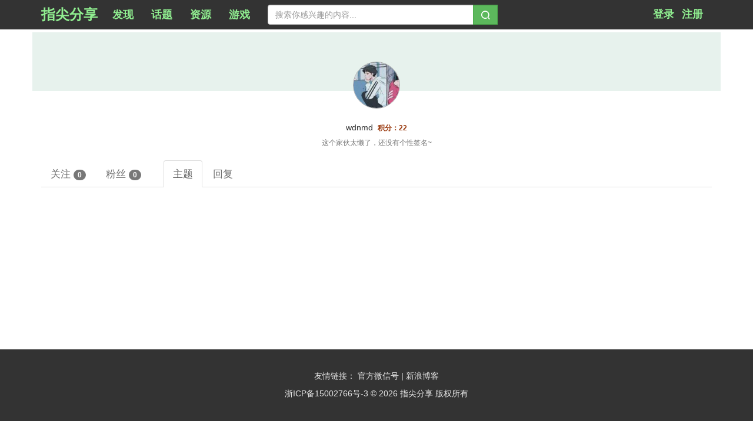

--- FILE ---
content_type: text/html; charset=UTF-8
request_url: https://www.tipsns.com/u/226720
body_size: 2225
content:

<!DOCTYPE html>
<html>
<head>
    <meta http-equiv="Content-Type" content="text/html; charset=UTF-8">
    
    <meta http-equiv="X-UA-Compatible" content="IE=edge,Chrome=1"/>
    
    <meta name="viewport" content="width=device-width, initial-scale=1, maximum-scale=1, user-scalable=no">
    
    <meta name="renderer" content="webkit|ie-comp|ie-stand">
    <meta http-equiv="Pragma" content="no-cache"/>
    <meta http-equiv="Cache-Control" content="no-cache, must-revalidate"/>
    <title>wdnmd的主题_指尖分享</title>
    <meta name="keywords" content="wdnmd">
    <meta name="description" content="wdnmd的主题">
    <link rel="shortcut icon" type="image/x-icon" href="https://static.tipsns.net/share/site.ico">
        <link href="https://www.tipsns.com/u/226720" rel="start"/>
        <link href="https://apps.bdimg.com/libs/bootstrap/3.3.4/css/bootstrap.min.css" rel="stylesheet">
    <script src="https://apps.bdimg.com/libs/jquery/1.9.1/jquery.min.js" type="text/javascript"></script>
        <link href="https://static.tipsns.net/share/css/gui.min.css" rel="stylesheet">
</head>
<body>
<div class="navbar navbar-default navbar-main navbar-fixed-top">
    <div class="container">
        <div class="nav navbar-nav navbar-left">
            <a class="navbar-brand navbar-title" href="https://www.tipsns.com/" title="首页">
                <strong class="hidden-xs hidden-sm">
                    指尖分享                </strong>
                
                <img src="https://static.tipsns.net/share/icon-64x64.png" class="navbar-logo hidden-lg hidden-md">
            </a>
            <a class="navbar-toggle" data-toggle="collapse" href="#navbar-menu">
                <i class="icon-bar"></i><i class="icon-bar"></i><i class="icon-bar"></i>
            </a>
        </div>
        <div id="navbar-menu" class="nav navbar-left navbar-collapse collapse">
            <ul class="nav navbar-nav">
                <li>
                    <a href="https://www.tipsns.com/find"><strong>发现</strong></a>
                </li>
                <li>
                    <a href="https://www.tipsns.com/tag/视频"><strong>话题</strong></a>
                </li>
                            <li>
                    <a href="https://www.tipsns.com/tag/资源"><strong>资源</strong></a>
                </li>
                <li>
                    <a href="https://www.tipsns.com/tag/游戏"><strong>游戏</strong></a>
                </li>
                                        </ul>
            <div class="navbar-form navbar-left">
                <div class="input-group">
                    <input id="search-word" type="text" class="form-control" placeholder="搜索你感兴趣的内容...">
                    <span class="input-group-btn">
                        <button class="btn btn-success form-control" onclick="javascript:search();">
                            <strong><i class="iconfont icon-search"></i></strong>
                        </button>
                    </span>
                </div>
            </div>
        </div>
            <span class="nav navbar-nav navbar-main-right">
                    <a href="https://www.tipsns.com/user/login" rel="nofollow"><b>登录</b></a>&nbsp;
            <a href="https://www.tipsns.com/setting/register" rel="nofollow"><b>注册</b></a>
                            </span>
        </div>
</div>

<div class="container body-main">
    <div class="row" style="height: 100px;background: #e7f2ed;">
        <div class="col-xs-12 text-center">
            <img src="https://thirdqq.qlogo.cn/g?b=oidb&k=QvmvvSHthxxlIqLU0Djy5A&kti=ZWW6jgAAAAE&s=100&t=1614028353" referrerPolicy="no-referrer" alt="wdnmd"
                 class="avatar-lg img-circle" style="position: relative;bottom: -50px;">
        </div>
        <div class="col-xs-12 text-center" style="padding-top: 65px;">
            <div class="btn-group-sm">
                        </div>
        </div>
        <div class="col-xs-12 text-center" style="font-size: 12px;">
            <h5>
                                    wdnmd&nbsp;
                                                    <span class="score-link">积分：22</span>
                            </h5>
            <p class="text-muted">
                这个家伙太懒了，还没有个性签名~            </p>
        </div>
    </div>
    <div class="row">
        <div class="col-xs-12">
            <ul class="nav nav-tabs x1" style="padding-top: 0.618em;">
                <li>
                    <a href="https://www.tipsns.com/u/226720/follow">
                        关注
                        <span class="follow-badge badge">0</span>
                    </a>
                </li>
                <li>
                    <a href="https://www.tipsns.com/u/226720/fans">
                        粉丝
                        <span class="fans-badge badge">0</span>
                    </a>
                </li>
                <li>&nbsp;&nbsp;&nbsp;&nbsp;</li>
                <li class="active">
                    <a href="https://www.tipsns.com/u/226720">
                        主题
                    </a>
                </li>
                <li>
                    <a href="https://www.tipsns.com/u/226720/reply">
                        回复
                    </a>
                </li>
                            </ul>
            <div class="col-xs-12">
                                    <ul class="list-unstyled list-topic">
</ul>
<nav class="text-center">
    <ul class="pagination">
        
    </ul>
</nav>                            </div>
        </div>
    </div>
</div>
<div class="container-fluid footer-main">
    <div class="row">
        <div class="col-sm-12 col-xs-10" style="color: #e6e6e6;">
                            <p class="text-center">
                    <span class="hidden-xs">友情链接：</span>
                    <a href="javascript:$.layer.qrcode($$.SROOT + 'share/img/default/weixin.jpg', '官方微信号');" rel="nofollow">
                        官方微信号
                    </a>
                                        <span> | </span>
                    <a href="http://blog.sina.com.cn/tipsns/" target="_blank" rel="nofollow">
                        新浪博客                    </a>
                                    </p>
                        <p class="text-center hidden-xs">
                <a href="https://beian.miit.gov.cn/" rel="nofollow">浙ICP备15002766号-3</a>                &copy; 2026 指尖分享 版权所有
                            </p>
        </div>
    </div>
</div>
<script type="text/javascript" src="https://apps.bdimg.com/libs/bootstrap/3.3.4/js/bootstrap.min.js"></script>
	<script type="text/javascript">if(!window.jQuery){document.write('<link href="https://static.tipsns.net/share/bootstrap/css/bootstrap.min.css" rel="stylesheet">');document.write('<script type="text/javascript" src="https://static.tipsns.net/share/js/jquery.min.js"><\/script>');document.write('<script type="text/javascript" src="https://static.tipsns.net/share/bootstrap/js/bootstrap.min.js"><\/script>');}</script>
<!--[if lte IE 8]>
    <script type="text/javascript" src="https://static.tipsns.net/share/layer/layer.js"></script>
<![endif]-->
<script type="text/javascript" src="https://www.tipsns.com/jsonp/init/ce60df57f183c61dac5a09c57a1a7fcb"></script>
<script type="text/javascript" src="https://static.tipsns.net/share/js/common.min.js"></script>
<script type="text/javascript" src="https://static.tipsns.net/main/js/main-all.min.js"></script>
</body>
</html>

--- FILE ---
content_type: text/html; charset=UTF-8
request_url: https://www.tipsns.com/jsonp/init/ce60df57f183c61dac5a09c57a1a7fcb
body_size: 2373
content:
;$$ = {"IMG_MAX_WIDTH":1000,"IMG_MAX_HEIGHT":800,"IMG_DEF_QUALITY":0.75,"SILENT":0,"MEMBER":1,"EDITOR":30000,"TAGADMIN":31000,"ROOFADMIN":32000,"ADMIN":32700,"SYSADMIN":32730,"RANK_TOP":200,"RANK_PLAIN":10,"RANK_QA":1,"RANK_WATER":0,"WEIGHT_FINE":100,"REG_URL":"(https?:\\/\\/|ftp:\\/\\/|\\/\\/)(([\\.\\-_0-9a-z]{0,30}[\\-_0-9a-z]{2,20}\\.([a-z]{2,4}[\\.a-z]{0,5}))[:0-9]{0,6}[\\/\\.\\w\\-\\@?^=%&~!,\\+#\\(\\)]{0,320})","REG_LESS_URL":"(https?:\\/\\/|ftp:\\/\\/|\\/\\/)?(([\\.\\-_0-9a-z]{0,10}[\\-_0-9a-z]{2,10}\\.(com|org|net|cn|edu\\.cn|gov\\.cn))[:0-9]{0,6}[\\/\\.\\w\\-\\@?^=%&~!,\\+#\\(\\)]{0,320})","IMG_WIDTH":510,"COMMON_WIDTH":1280,"COMMON_HEIGHT":720,"VIDEO_WIDTH":510,"VIDEO_HEIGHT":498,"SWFGAME_WIDTH":1280,"SWFGAME_HEIGHT":800,"H5GAME_WIDTH":1440,"H5GAME_HEIGHT":800,"DEF_HIDETITLE":"隐藏内容回复可见","SHARE_COMMON":0,"SHARE_VIDEO":1,"SHARE_PIC":2,"SHARE_GAME":4,"SHARE_FLASH":3,"SHARE_LINK":5,"MAX_CONTENT":10800,"VTAG_NUM":6,"MIN_TITLE":4,"MAX_TITLE":80,"MAX_HIDE":4096,"MAX_FLOOR":255,"SIZE_PLACE":10000,"MAX_FILESIZE":20,"MAX_SPSCORE":100,"DEF_SPSCORE":1,"TYPE_PIC":0,"TYPE_ATTACH":1,"TYPE_VIDEO":2,"TYPE_GAME":3,"PIC_EXT":"jpg|jpeg|png|gif","PIC_MIME":"image/png,image/gif,image/jpeg","ATTACH_EXT":"txt|zip|7z|rar","ATTACH_MIME":"*","VIDEO_EXT":"mp4","VIDEO_MIME":"video/mp4","GAME_EXT":"swf|zip|7z|rar","GAME_MIME":"*","COMPRES":"zip|7z|rar","EMOJI":{"":{"微笑":"em-s1 em-weixiao","撇嘴":"em-s1 em-piezui","色":"em-s1 em-se","发呆":"em-s1 em-fadai","得意":"em-s1 em-deyi","流泪":"em-s1 em-liulei","害羞":"em-s1 em-haixiu","闭嘴":"em-s1 em-bizui","睡":"em-s1 em-shui","大哭":"em-s1 em-daku","尴尬":"em-s1 em-ganga","发怒":"em-s1 em-fanu","调皮":"em-s1 em-tiaopi","呲牙":"em-s1 em-ciya","惊讶":"em-s1 em-jingya","难过":"em-s1 em-nanguo","酷":"em-s1 em-ku","冷汗":"em-s1 em-lenghan","抓狂":"em-s1 em-zhuakuang","吐":"em-s1 em-tu","偷笑":"em-s1 em-touxiao","可爱":"em-s1 em-keai","白眼":"em-s1 em-baiyan","傲慢":"em-s1 em-aoman","饥饿":"em-s1 em-jie","困":"em-s1 em-kun","惊恐":"em-s1 em-jingkong","流汗":"em-s1 em-liuhan","憨笑":"em-s1 em-hanxiao","大兵":"em-s1 em-dabing","奋斗":"em-s1 em-fendou","咒骂":"em-s1 em-zhouma","疑问":"em-s1 em-yiwen","嘘":"em-s1 em-xu","晕":"em-s1 em-yun","折磨":"em-s1 em-zhemo","衰":"em-s1 em-shuai","骷髅":"em-s1 em-kulou","敲打":"em-s1 em-qiaoda","再见":"em-s1 em-zaijian","擦汗":"em-s1 em-cahan","抠鼻":"em-s1 em-koubi","鼓掌":"em-s1 em-guzhang","糗大了":"em-s1 em-qiudale","坏笑":"em-s1 em-huaixiao","左哼哼":"em-s1 em-zuohengheng","右哼哼":"em-s1 em-youhengheng","哈欠":"em-s1 em-haqian","鄙视":"em-s1 em-bishi","委屈":"em-s1 em-weiqu","快哭了":"em-s1 em-kuaikule","阴险":"em-s1 em-yinxian","亲亲":"em-s1 em-qinqin","吓":"em-s1 em-xia","可怜":"em-s1 em-kelian","玫瑰":"em-s1 em-meigui","凋谢":"em-s1 em-diaoxie","便便":"em-s1 em-bianbian","菜刀":"em-s1 em-caidao","拳头":"em-s1 em-quantou","猪头":"em-s1 em-zhutou","弱":"em-s1 em-ruo","示爱":"em-s1 em-shiai","强":"em-s1 em-qiang","勾引":"em-s1 em-gouyin","差劲":"em-s1 em-chajin","握手":"em-s1 em-woshou","胜利":"em-s1 em-shengli","抱拳":"em-s1 em-baoquan","爱你":"em-s1 em-aini","NO":"em-s1 em-no","OK":"em-s1 em-ok"},"热门":{"爱心":"em-s1 em-aixin","心碎":"em-s1 em-xinsui","拥抱":"em-s1 em-yongbao","月亮":"em-s1 em-yueliang","太阳":"em-s1 em-taiyang","礼物":"em-s1 em-liwu","咖啡":"em-s1 em-kafei","饭":"em-s1 em-fan","西瓜":"em-s1 em-xigua","蛋糕":"em-s1 em-dangao","刀":"em-s1 em-dao","闪电":"em-s1 em-shandian","炸弹":"em-s1 em-zhadan","瓢虫":"em-s1 em-piaochong","啤酒":"em-s1 em-pijiu","足球":"em-s1 em-zuqiu","篮球":"em-s1 em-lanqiu","乒乓":"em-s1 em-pingpang","草泥马":"em-s0 em-hot-caonima","二哈":"em-s0 em-hot-erha","给力":"em-s0 em-hot-geili","赞":"em-s0 em-hot-zan","马到成功":"em-s0 em-hot-mdcg","神马":"em-s0 em-hot-shenma","炸鸡啤酒":"em-s0 em-hot-zhajibeer"},"符号":{"下载":["em-s0 iconfont icon-xiazai","em-s0 iconfont icon-xiazai x2"],"游戏":["em-s0 iconfont icon-youxi","em-s0 iconfont icon-youxi x3"],"视频":["em-s0 iconfont icon-shipin","em-s0 iconfont icon-shipin x2"]}},"JST":{},"DEBUG":0,"ROOT":"https://www.tipsns.com/","SROOT":"https://static.tipsns.net/","DFS_ROOT":"https://dfs.tipsns.net/","AGENT_TYPE":"pc","COOKIE_PRE":"tipsns_","SITE_PROTOCOL":"https://","QQ_GROUP":[{"no":"606626664","name":"指尖分享1群","idkey":"7385f23a1e5ccea26342d577d4bf2bc69e0236576cd24494dfabded32eb0e12b"},{"no":"601934461","name":"指尖分享2群","idkey":"0b00429e8e9bc1a7ea89817a00228cf94ff945695b2ab7209b46c6f85d96698b"},{"no":"598878404","name":"指尖分享3群","idkey":"c822a83ef70635957d2dacd1d3f69ccf1f3b63760d47b988c1e4d5648a1c4573"},{"no":"458025493","name":"指尖分享4群","idkey":"7fccd5eea8b562e51474f205a48432052148a0551e828c11533ba8f88c5c687d"}],"user":{"uid":0,"icp_enable":0,"username":"","groupid":0,"_groupid":0,"score":0,"posttag":""}};

--- FILE ---
content_type: application/javascript
request_url: https://static.tipsns.net/main/js/main-all.min.js
body_size: 14392
content:
$(function(){$$._EMOJI={};var e=null;for(var t in $$.EMOJI){for(var a in $$.EMOJI[t]){if(typeof $$.EMOJI[t][a]=="string"){e=$$.EMOJI[t][a]}else{e=$$.EMOJI[t][a][1]?$$.EMOJI[t][a][1]:$$.EMOJI[t][a][0]}$$._EMOJI[e]=t+":"+a}}bindEditor("#post-topic-form");bindEditor("#post-reply-form");$(".textarea-auto").autoHeight();$(".popup-link .label").click(function(){$(this).parent().find("a").trigger("click")})});function bindEditor(e){if($(e).length>0){if($(e+" .post-picture").length>0){bindImgUpload(e,".post-picture")}if($(e+" .post-file").length>0){bindFileUpload(e,".post-file")}var t=$(e+" textarea[name=content]");if(document.selection){t.on("select click keyup",function(){$(this)[0].cursorPos=document.selection.createRange()})}$(e+" .icon-biaoqing").emoji(e+" textarea[name=content]");$(e+" .file-slider").fileSlider()}}function formAddTag(e,t,a){if(e.key!="Enter"&&e.type!="click"){return}a=a||$$.VTAG_NUM;var i=$($.event.fix(e).target).closest(".tag-editor"),n=i.find("div[name=tag-show]"),s=i.find("input[name=tag-input]"),r=s.val();if(r!=""){var o="";i.find(".label-tag").each(function(){o+=$(this).text()+"|"});o=o.substr(0,o.length-1);var l=o==""?[]:o.split("|");if(a>0&&l.length>=a){return $.alert("每次标签最多只允许添加"+$$.VTAG_NUM+"个哦~")}if($.inArray(r,l)<0){var c='<a class="label label-tag" style="margin-left:5px;font-size: 15px;" href="#" onclick="javascript:formDeleteTag(event);">'+r+"</a>";if(t){n.append(c);i.find("input[name=tag]").val(o?o+"|"+r:r)}else{n.prepend(c);i.find("input[name=tag]").val(o?r+"|"+o:r)}}s.val("")}}function formAddStartTag(e,t){if(e.type=="click"){formAddTag(e,0,t)}}function formAddEndTag(e,t){formAddTag(e,1,t)}function formDeleteTag(e){var t=$($.event.fix(e).target),a=t.closest(".tag-editor");t.remove();var i="";a.find(".label-tag").each(function(){i+=$(this).text()+"|"});a.find("input[name=tag]").val(i.substr(0,i.length-1))}function bindImgUpload(i,e){var n=$(i+" textarea[name=content]");$(i+" "+e).ajaxFileUpload({url:$$.ROOT+"do/uploadPic",onChange:function(e,t,a){if(t>20){$.alert(e+"文件大小"+t+"M大于20M")}else if(!new RegExp(".("+$$.PIC_EXT+")$","i").test(e)){$.alert(e+"图片不是合法格式："+$$.PIC_EXT)}else{return true}return false},onSubmit:function(e){$.layer.loading("正在上传...")},onComplete:function(e,t,a){$.layer.loadReady();$.alert(e.message=="unknown"?"文件太大上传失败":e.message);if(e.success){n.insertAtCursor(" ["+$$.typeTag("#pic:")+e.pos+"] ");$$.insertImage(i,e.pos,0,0,a.base64?a.base64:e.data,t)}},onError:function(e){$.layer.loadReady();$.alert("文件上传超时")}})}function ckDownload(e,t,a,i,n){if(!e||e<0){e=0}if(n){e=isNaN(e)?0:e;popupNow($$.DFS_ROOT+n,parseInt(e/$$.SIZE_PLACE),e%$$.SIZE_PLACE);return false}if($$.user.uid<=0){$.alert("您尚未登录，请先登录~");setTimeout(function(){window.location=$$.ROOT+"user/login"},800);return false}if(e>0){if($$.user.score-e<0){$.alert("积分不足，请签到或者发帖赚取积分~");return false}$$.user.score-=e}return true}function popupWindow(e,t){var a=10,i=15,n=window.screen.availWidth-20;if(t&&t<window.screen.availHeight-25){n=t*window.screen.availWidth/window.screen.availHeight;a=(window.screen.availWidth-n)/2;i=(window.screen.availHeight-t)/2}else{t=window.screen.availHeight-25}window.open(e,"_blank","width="+n+",height="+t+",left="+a+",top="+i+",toolbar=no,menubar=no,resizable=no,location=no,status=no");return true}function popupNow(e,t,a,i){if($$.user.icp_enable){return window.open(e,"_blank")}$.layer.noPrompt=!!i;e=$.trim(e);var n=/\.swf/i.test(e),s=/(.+?)\#nofsrefer$/i.exec(e),r=s||/(.+?)\#norefer$/i.exec(e);e=r?r[1]:e;var o=$$.getPlantform();if(t&&a&&t>0&&a>0){var l=a/t,c=$(window).height()-(n?30:20),p=$(window).width();a=a>c?c:a;if(a<p*l){t=a/l}else{t=p;a=p*l}if(c>p){t=a;a=t/l}}var u=true;var f={type:1,content:'<div class="alert alert-danger"><h3>'+(o!="pc"?"移动":"桌面")+"浏览器不支持加载"+(n?"Flash":"HTML5")+"资源</h3></div>",btn:'<strong style="color: red;font-size: 18px;">点击关闭&nbsp;[点空白后两次ESC]</strong>',ctlClose:true,smallBtn:true,success:function(){if(n&&!r){return}$$.nanobar.move(0,2)},no:function(){if(u&&!$.layer.noPrompt){$.confirm("是否关闭？",{yes:function(){$$.nanobar.stop();$.layer.closeAll()}})}else{$$.nanobar.stop();$.layer.closeAll()}return false}};if(n){if(o!="pc"){u=false;try{u=!!navigator.plugins["Shockwave Flash"]}catch(e){}}if(u){if(!t||!a||o!="pc"&&!s){return popupWindow(e,a)}if(r){window._norefer=$$.JST.FLASH(e,t,a);f.content='<p align="center"><iframe onload="javascript:popupOnLoad();" src="javascript:parent._norefer;" frameBorder="0" scrolling="no" width="'+t+'" height="'+a+'" allowfullscreen></iframe></p>'}else{f.content=$$.JST.FLASH(e,t,a)}}}else{if(!t||!a||o!="pc"&&!s){return popupWindow(e,a)}if(r){window._norefer='<p align="center"><iframe src="'+e+'"  frameborder="0" width="'+t+'" height="'+a+'" sandbox="allow-scripts allow-same-origin allow-popups" allowfullscreen></iframe></p>';f.content='<p align="center"><iframe onload="javascript:popupOnLoad();" src="javascript:parent._norefer;" frameBorder="0" scrolling="no" width="'+t+'" height="'+a+'" allowfullscreen></iframe><\/script></p>'}else{f.content='<p align="center"><iframe onload="javascript:popupOnLoad();" src="'+e+'" width="'+t+'" height="'+a+'"  frameBorder="0" allowfullscreen></iframe></p>'}}$.layer.open(f)}function popupOnLoad(){$$.nanobar.finish()}function changeAttachType(e){$("#type-select option:selected").tab("show");$("#type-group").val($("#type-select").find("option:selected").val());var t=$("#type-group").val(),a=$(e+" .post-file"),i=$("#attach-form input[name=width]"),n=$("#attach-form input[name=height]");if(t==$$.TYPE_ATTACH){a.attr("accept",$$.ATTACH_MIME)}else if(t==$$.TYPE_VIDEO){a.attr("accept",$$.VIDEO_MIME);i.val($$.VIDEO_WIDTH);n.val($$.VIDEO_HEIGHT)}else if(t==$$.TYPE_GAME){a.attr("accept",$$.GAME_MIME);i.val($$.SWFGAME_WIDTH);n.val($$.SWFGAME_HEIGHT)}}function bindFileUpload(c,p){var i=$(c+" textarea[name=content]");$(c+" "+p).ajaxFileUpload({url:$$.ROOT+"do/uploadAttach",onUpload:function(){var e=$("#type-group").val();$.layer.open({type:1,title:"附件上传",area:["300px","280px"],btn:["上传文件","关闭"],yes:function(e){var t=$("#type-group").val(),a=0;if(t==$$.TYPE_ATTACH){var i=$("#score-input"),n=$.trim(i.val());if(!$.validInt(n)){i.focus();return $.alert(n+"积分不是数字！")}if(n>$$.MAX_SPSCORE){i.focus();return $.alert(n+"花费积分不能大于"+$$.MAX_SPSCORE+"！")}a=n}else{var s=$("#attach-form input[name=width]"),r=$.trim(s.val()),o=$("#attach-form input[name=height]"),l=$.trim(o.val());if(!$.validInt(r)){s.focus();return $.alert(r+"宽不是数字!")}else if(!$.validInt(l)){o.focus();return $.alert(l+"高不是数字!")}a=parseInt(r)*$$.SIZE_PLACE+parseInt(l)}$(c+" "+p).trigger("click",{type:t,spend:a});$.layer.close(e)},content:'<div class="modal-body"><form id="attach-form" class="form-horizontal"><div class="form-group row"><label for="type-select" class="control-label col-xs-2">类型</label><div class="col-xs-9"><input name="type" id="type-group" type="hidden" value="'+$$.TYPE_ATTACH+'"><select class="form-control" id="type-select" onchange="javascript:changeAttachType(\''+c+'\');"><option value="'+$$.TYPE_ATTACH+'" data-target="#attach-tab">附件</option>'+($$.user.groupid>=$$.ADMIN?'<option value="'+$$.TYPE_VIDEO+'" data-target="#video-tab">视频</option><option value="'+$$.TYPE_GAME+'" data-target="#game-tab">游戏</option>':"")+'</select></div></div><div class="form-group row"><div class="tab-content"><div class="tab-pane fade in active" id="attach-tab"><label for="score-input" class="control-label col-xs-4">花费积分</label><div class="col-xs-6"><input class="form-control" type="text" id="score-input" name="score" value="1"/></div></div><div class="tab-pane fade" id="video-tab"><div class="col-xs-10 col-xs-push-1">最大支持上传'+$$.MAX_FILESIZE+'M&nbsp;<img src="'+$$.SROOT+'share/img/default/video.png" style="width:35px;height:35px;">&nbsp;文件</div></div><div class="tab-pane fade" id="game-tab"><div class="col-xs-11 col-xs-push-1">&nbsp;&nbsp;&nbsp;<b>宽</b>&nbsp;&nbsp;<input type="text" name="width" value="'+$$.SWFGAME_WIDTH+'" style="width: 70px;text-align: center">&nbsp;&nbsp;&nbsp;<b>高</b>&nbsp;&nbsp;<input type="text" name="height" value="'+$$.SWFGAME_HEIGHT+'" style="width: 70px;text-align: center"></div></div></div></div></form></div>'})},onChange:function(e,t,a){if(a.type==$$.TYPE_ATTACH&&!new RegExp(".("+$$.ATTACH_EXT+")$","i").test(e)){$.alert(e+"附件不是合法格式："+$$.ATTACH_EXT);return false}else if(a.type==$$.TYPE_VIDEO&&!new RegExp(".("+$$.VIDEO_EXT+")$","i").test(e)){$.alert(e+"视频文件不是合法格式："+$$.VIDEO_EXT);return false}else if(a.type==$$.TYPE_GAME&&!new RegExp(".("+$$.GAME_EXT+")$","i").test(e)){$.alert(e+"游戏文件不是合法格式："+$$.GAME_EXT);return false}if(t>$$.MAX_FILESIZE){$.alert(e+"文件大小"+t+"M大于"+$$.MAX_FILESIZE+"M");return false}return true},onSubmit:function(e){$.layer.loading("正在上传...")},onComplete:function(e,t,a){$.layer.loadReady();$.alert(e.message=="unknown"?"文件太大上传失败":e.message);if(e.success){if(a.type==$$.TYPE_VIDEO){i.insertAtCursor(" ["+$$.typeTag("#video:")+e.pos+"] ")}else if(a.type==$$.TYPE_GAME){i.insertAtCursor(" ["+$$.typeTag("#game:")+e.pos+"|"+a.spend+"] ")}else{i.insertAtCursor(" ["+$$.typeTag("#attach:")+e.pos+"|"+a.spend+"] ")}$$.insertAttach(c,e.pos,0,0,t,a.type)}},onError:function(e){$.layer.loadReady();$.alert("文件上传超时")}})}function delAttach(formId,upFileId,aid,tid,pid,type){var $formTa=$(formId+" textarea[name=content]");$.post($$.ROOT+"do/delAttach",{aid:aid,type:type,tid:tid,pid:pid},function(response){response=$.parseResponse(response);$.alert(response.message);if(response.success){$formTa.val($formTa.val().replace(eval("/[ ]?\\[[^\\[\\]:]{1,10}:"+aid+"(\\|[0-9]+)?\\][ ]?/g"),""));$("#"+upFileId).remove()}})}function changeResType(e){$("#type-group").val($("#type-select").find("option:selected").val());var t=$("#insert-res-form input[name=code]"),a=$("#type-group").val(),i=$("#insert-res-form input[name=width]"),n=$("#insert-res-form input[name=height]"),s='<iframe src="..." frameborder=0 allowfullscreen></iframe>';if(a==$$.SHARE_PIC){i.attr("disabled",false);n.attr("disabled",true);i.val($$.IMG_WIDTH);s=$$.PIC_EXT+"结尾的url地址"}else if(a==$$.SHARE_GAME){i.attr("disabled",false);n.attr("disabled",false);if(/\.(swf)/i.test($.trim(t.val()))){i.val($$.SWFGAME_WIDTH);n.val($$.SWFGAME_HEIGHT)}else{i.val($$.H5GAME_WIDTH);n.val($$.H5GAME_HEIGHT)}s="游戏的url地址"}else{i.attr("disabled",true);n.attr("disabled",true);i.val($$.VIDEO_WIDTH);n.val($$.VIDEO_HEIGHT);if(a==$$.SHARE_VIDEO){s=$$.VIDEO_EXT+"结尾的url地址"}else if(a==$$.SHARE_FLASH){s='<embed src="..." type="application/x-shockwave-flash" allowFullScreen="true" allowscriptaccess="always" wmode="opaque" align="middle"/>'}else if(a==$$.SHARE_LINK){s="链接的url地址"}}t.attr("placeholder",s)}function insertRes(f){$.layer.open({type:1,title:"网络资源(视频、图片、游戏)",area:["300px","330px"],btn:["提交","关闭"],success:function(){$("#insert-res-form input[name=code]").on("input keyup",function(){var e=$.trim($("#insert-res-form input[name=code]").val()),t=$("#insert-res-form input[name=width]"),a=$("#insert-res-form input[name=height]"),i=/<([^\s]+)\s+.*?(src|data)=["'](.+?)["']/.exec(e);if(i){if(/\.(swf)/i.test(e)){$("#type-select").val($$.SHARE_FLASH);$("#type-group").val($$.SHARE_FLASH)}else{$("#type-select").val($$.SHARE_COMMON);$("#type-group").val($$.SHARE_COMMON)}var n=/width=["']?([0-9]+)["']?/.exec(e),s=/height=["']?([0-9]+)["']?/.exec(e);t.val(n&&n[1]?n[1]:$$.VIDEO_WIDTH);a.val(s&&s[1]?s[1]:$$.VIDEO_HEIGHT)}else{if(/\.(swf)/i.test(e)){if($("#type-select").val()==$$.SHARE_GAME){t.val($$.SWFGAME_WIDTH);a.val($$.SWFGAME_HEIGHT)}else{$("#type-select").val($$.SHARE_FLASH);$("#type-group").val($$.SHARE_FLASH);t.val($$.VIDEO_WIDTH);a.val($$.VIDEO_HEIGHT)}}else if($("#type-select").val()==$$.SHARE_GAME){t.val($$.H5GAME_WIDTH);a.val($$.H5GAME_HEIGHT)}else{if(new RegExp(".("+$$.VIDEO_EXT+")","i").test(e)){$("#type-select").val($$.SHARE_VIDEO);$("#type-group").val($$.SHARE_VIDEO)}else if(new RegExp(".("+$$.PIC_EXT+")","i").test(e)){$("#type-select").val($$.SHARE_PIC);$("#type-group").val($$.SHARE_PIC)}if($("#type-select").val()==$$.SHARE_PIC){t.val($$.IMG_WIDTH);a.val($$.VIDEO_HEIGHT)}else{t.val($$.VIDEO_WIDTH);a.val($$.VIDEO_HEIGHT)}}}})},yes:function(e){var t=$("#insert-res-form input[name=code]"),a=$.trim(t.val()),i=$.trim($("#insert-res-form input[name=type]").val()),n=$("#insert-res-form input[name=title]"),s=$.trim(n.val().replace(/<[^>]+>/g,"").replace(/[<>]/g,"")),r=$("#insert-res-form input[name=width]"),o=$.trim(r.val()),l=$("#insert-res-form input[name=height]"),c=$.trim(l.val()),p=$($.event.fix(f).target).closest(".form-group").find("textarea[name=content]");if(a==""){t.focus();return $.alert("URL或HTML代码格式为空!")}else if(!$.validInt(o)){r.focus();return $.alert(o+"宽不是数字!")}else if(!$.validInt(c)){l.focus();return $.alert(c+"高不是数字!")}var u=/<([^\s]+)\s+.*?(src|data)=["'](.+?)["']/.exec(a);if(u){if(i!=$$.SHARE_COMMON&&i!=$$.SHARE_FLASH){t.focus();return $.alert("通用或Flash类型才能使用HTML代码!")}if(!$.validUrl(u[3])){t.focus();return $.alert("HTML代码格式不正确!")}u[3]=u[3]?u[3].indexOf("%20")==-1?encodeURI(u[3]):u[3]:"";if(u[3].indexOf("bilibili.com")!=-1&&u[3].indexOf("autoplay=0")==-1){u[3]=u[3]+"&high_quality=1&autoplay=0"}if(s&&o==$$.VIDEO_WIDTH&&c==$$.VIDEO_HEIGHT){o=$$.COMMON_WIDTH;c=$$.COMMON_HEIGHT}p.insertAtCursor("\n["+$$.typeTag("#share:"+u[1])+"|"+u[3]+"|"+o+"|"+c+(s?"|"+s:"")+"]\n")}else{if(!$.validUrl(a)){t.focus();return $.alert("URL或HTML代码格式不合法!")}a=a?a.indexOf("%20")==-1?encodeURI(a):a:"";if(i==$$.SHARE_COMMON){if(s&&o==$$.VIDEO_WIDTH&&c==$$.VIDEO_HEIGHT){o=$$.COMMON_WIDTH;c=$$.COMMON_HEIGHT}p.insertAtCursor("\n["+$$.typeTag("#share:iframe")+"|"+a+"|"+o+"|"+c+(s?"|"+s:"")+"]\n")}else if(i==$$.SHARE_GAME){if(!s){n.focus();return $.alert("必须填写游戏名称!")}p.insertAtCursor("\n["+$$.typeTag("#share:game")+"|"+a+"|"+o+"|"+c+"|"+s+"]\n")}else if(i==$$.SHARE_LINK){if(!s){n.focus();return $.alert("必须填写链接名称!")}p.insertAtCursor("\n["+$$.typeTag("#link:")+s+"|"+a+"]\n")}else if(i==$$.SHARE_VIDEO||new RegExp(".("+$$.VIDEO_EXT+")","i").test(a)){p.insertAtCursor("\n["+$$.typeTag("#share:video")+"|"+a+"|"+o+"|"+c+(s?"|"+s:"")+"]\n")}else if(i==$$.SHARE_PIC||new RegExp(".("+$$.PIC_EXT+")","i").test(a)){p.insertAtCursor("\n["+$$.typeTag("#share:img")+"|"+a+"|"+o+(s?"|"+s:"")+"]\n")}else if(i==$$.SHARE_FLASH||/\.(swf)/i.test(a)){if(s&&o==$$.VIDEO_WIDTH&&c==$$.VIDEO_HEIGHT){o=$$.COMMON_WIDTH;c=$$.COMMON_HEIGHT}p.insertAtCursor("\n["+$$.typeTag("#share:embed")+"|"+a+"|"+o+"|"+c+(s?"|"+s:"")+"]\n")}else{p.insertAtCursor("\n["+$$.typeTag("#share:iframe")+"|"+a+"|"+o+"|"+c+(s?"|"+s:"")+"]\n")}}$.layer.close(e)},content:'<div class="layer-body"><form id="insert-res-form" class="form-horizontal"><div class="form-group row"><label for="type-select" class="control-label col-xs-2">类型</label><div class="col-xs-9"><input name="type" id="type-group" type="hidden" value="'+$$.SHARE_COMMON+'"><select class="form-control" id="type-select" onchange="javascript:changeResType();"><option value="'+$$.SHARE_COMMON+'">通用</option><option value="'+$$.SHARE_VIDEO+'">视频</option><option value="'+$$.SHARE_PIC+'">图片</option><option value="'+$$.SHARE_FLASH+'">flash</option><option value="'+$$.SHARE_GAME+'">游戏</option>'+($$.user.groupid>$$.SILENT?'<option value="'+$$.SHARE_LINK+'">链接</option>':"")+'</select></div></div><div class="form-group row"><label for="code-input" class="control-label col-xs-2">格式</label><div class="col-xs-10"><input class="form-control" type="text" id="code-input" name="code" placeholder="&lt;iframe src=&quot;...&quot; frameborder=0 allowfullscreen&gt;&lt;&#47;iframe&gt;"/></div></div><div class="form-group row"><label for="title-input" class="control-label col-xs-2">名称</label><div class="col-xs-10"><input class="form-control" type="text" id="title-input" name="title"/></div></div><div class="form-group row"><div class="col-xs-11 col-xs-push-1">&nbsp;&nbsp;&nbsp;<b>宽</b>&nbsp;&nbsp;<input type="text" disabled=true name="width" value="'+$$.VIDEO_WIDTH+'" style="width: 70px;text-align: center">&nbsp;&nbsp;&nbsp;<b>高</b>&nbsp;&nbsp;<input type="text" disabled=true name="height" value="'+$$.VIDEO_HEIGHT+'" style="width: 70px;text-align: center"></div></div></form></div>'})}$$.parseContent=function(e){e=e.replace(/[ ]?\[[^\[\]:]{0,20}:[^\[\]]+\][ ]?/gi,function(e){e=/\[([^\[\]:]{0,20}):([^\[\]]+)\]/i.exec(e);e[1]=e[1].toLowerCase();if(e[1]=="#share"||e[1]=="网络"){var t=e[2].split("|");t[0]=$$.typeTag(e[1]+":"+t[0],true);return"["+t.join("|")+"]"}else{var a=$$.typeTag(e[1]+":",true);if(a){return"["+a+e[2]+"]"}}return $$.EMOJI[e[1]]&&$$.EMOJI[e[1]][e[2]]?e[0]:""});return $$.text2Html(e)};$$.text2Html=function(e){if($.trim(e).length<=0){return""}e=("<p>"+e.replace(/\n/g,"</p><p>")+"</p>").replace(/\s([^<>]+)(?=<)/g,function(e){return e.replace(/\s/g,"&nbsp;")});return e};$$.unParseContent=function(e){var t={attach:[]};e=$.trim(e.replace(/(&nbsp;|&ensp;|&emsp;)/gi," "));e=e.replace(/<span class="em-s[^"]+"[^<>]*><\/span>/gi,function(e){return" ["+$$._EMOJI[$(e).attr("class")]+"] "});e=e.replace(/<p class="rebox-link"><a[^>]+><img id="pic-([0-9]+)" src="([^"]+)" alt="([^"]+)"[^>]*><\/a><\/p>/gi,function(e){e=/<p class="rebox-link"><a[^>]+><img id="pic-([0-9]+)" src="([^"]+)" alt="([^"]+)"[^>]*><\/a><\/p>/i.exec(e);t.attach.push({aid:e[1],type:$$.TYPE_PIC,src:e[2],filename:e[3]});return" ["+$$.typeTag("#pic:")+e[1]+"] "});e=e.replace(/<p class="embed-responsive embed-responsive-4by3" title="([^"]+)"><video id="video-([0-9]+)" src="([^"]+)"[^>]+><\/video><\/p>/gi,function(e){e=/<p class="embed-responsive embed-responsive-4by3" title="([^"]+)"><video id="video-([0-9]+)" src="([^"]+)"[^>]+><\/video><\/p>/i.exec(e);t.attach.push({aid:e[2],type:$$.TYPE_VIDEO,src:e[3],filename:e[1]});return" ["+$$.typeTag("#video:")+e[2]+"] "});e=e.replace(/<p class="(download-link|popup-link)"><i[^>]+><\/i><a[^>]+?javascript:return ckDownload\(([0-9]+),([0-9]+),([0-9]+),[0-9]+,[^>]+?\)[^>]+>([^<>]+)<\/a>( <label class="[^"]+">点开即玩<\/label>)?<\/p>/gi,function(e){e=/<p class="(download-link|popup-link)"><i[^>]+><\/i><a[^>]+?javascript:return ckDownload\(([0-9]+),([0-9]+),([0-9]+),[0-9]+,[^>]+?\)[^>]+>([^<>]+)<\/a>( <label class="[^"]+">点开即玩<\/label>)?<\/p>/i.exec(e);t.attach.push({aid:e[4],type:e[3],filename:e[5]});if(e[3]==$$.TYPE_GAME){return" ["+$$.typeTag("#game:")+e[4]+"|"+e[2]+"] "}else{return" ["+$$.typeTag("#attach:")+e[4]+"|"+e[2]+"] "}});e=e.replace(/<p[^>]*>(<iframe[^>]+>(<\/iframe>)?|<video[^>]+>(<\/video>)?|<img[^>]+>|<embed[^>]+>(<\/embed>)?|<i class="([^"]+)"><\/i><a[^>]+?javascript:popupNow[^>]+>([^<>]+)<\/a> <label class="[^"]+">[^<>]+<\/label>)<\/p>/gi,function(e){e=/<p[^>]*>(<iframe[^>]+>(<\/iframe>)?|<video[^>]+>(<\/video>)?|<img[^>]+>|<embed[^>]+>(<\/embed>)?|<i class="([^"]+)"><\/i><a[^>]+?javascript:popupNow[^>]+>([^<>]+)<\/a> <label class="[^"]+">[^<>]+<\/label>)<\/p>/i.exec(e);var t=/javascript:popupNow\('([^']+)',([0-9]+),([0-9]+)(,true|,false)?\)[^>]+>([^<>]+)<\/a>/i.exec(e[1]);if(t){if(e[5].indexOf("icon-youxi")>-1){return" ["+$$.typeTag("#share:game")+"|"+t[1]+"|"+t[2]+"|"+t[3]+"|"+t[5]+"] "}return" ["+$$.typeTag("#share:iframe")+"|"+t[1]+"|"+t[2]+"|"+t[3]+"|"+t[5]+"] "}var a=/(title="|alt=")([^"]+)"/i.exec(e[1]);a=a&&a[2]?"|"+a[2]:"";var i=$(e[1]),n=i[0].tagName.toLowerCase(),s=i.attr("width")?i.attr("width")+"|"+i.attr("height"):i.attr("max-width");return" ["+$$.typeTag("#share:"+n)+"|"+i.attr("src")+"|"+s+a+"] "});e=e.replace(/<span class="atname"><a href="[^"]+">@([^<]+)<\/a><\/span>/gi,"@$1");e=e.replace(/<a[^>]+?target="_blank".*?>.*?<\/a>/gi,function(e){var t=$(e).attr("href").replace(/(https?:\/\/|ftp:\/\/|\/\/)/gi,""),a=$.htmlDecode($(e).text());return t==a.replace(/(https?:\/\/|ftp:\/\/|\/\/)/gi,"")?a:"["+$$.typeTag("#link:")+a+"|"+$(e).attr("href")+"]"});t.content=e.replace(/<\/p><p>/gi,"\n").replace(/<\/?p>/gi,"");return t};$$.typeTag=function(e,t){switch(e){case"网络:通用":case"#share:iframe":return t?"#share:iframe":"网络:通用";case"网络:视频":case"#share:video":return t?"#share:video":"网络:视频";case"网络:图片":case"#share:img":return t?"#share:img":"网络:图片";case"网络:游戏":case"#share:game":return t?"#share:game":"网络:游戏";case"网络:flash":case"#share:embed":case"#share:object":return t?"#share:embed":"网络:flash";case"图片:":case"#pic:":return t?"#pic:":"图片:";case"附件:":case"#attach:":return t?"#attach:":"附件:";case"视频:":case"#video:":return t?"#video:":"视频:";case"游戏:":case"#game:":return t?"#game:":"游戏:";case"链接:":case"#link:":return t?"#link:":"链接:"}return""};$$.JST.ELOCK_CHECK=function(e){return $$.user._groupid>=$$.ADMIN?'<span class="pull-right">不可编辑&nbsp;<input name="iselock" type="checkbox"'+(e>0?" checked":"")+"/></span> ":""};$$.JST.TAG_INPUT=function(e,t){var a=e?e.split("|"):[];var i="";for(var n in a){i+='<a class="label label-tag" style="margin-left:5px;font-size: 15px;" href="#" onclick="javascript:formDeleteTag(event);">'+a[n]+"</a>"}return'<div class="form-group tag-editor" onclick="javascript:$(this).find(\'[name=tag-input]\').focus();"><div name="tag-show">'+i+'</div><div class="input-group"><span class="input-group-btn"><button type="button" class="btn btn-success form-control" onclick="javascript:formAddStartTag(event);"><i class="iconfont icon-renter x0"></i></button></span><input type="text" name="tag-input" class="form-control" placeholder="[可选] 标签回车输入,点击标签删除" onkeydown="javascript:if(event.key == \'Enter\'){formAddEndTag(event, '+t+');return false;}"><span class="input-group-btn"><button type="button" class="btn btn-success form-control" onclick="javascript:formAddEndTag(event, '+t+');"><i class="iconfont icon-enter x0"></i></button></span></div><input type="hidden" name="tag" value="'+e+'"></div>'};$$.JST.TEXT_EDITOR=function(e,t,a,i){return(i?"<fieldset disabled>":"<fieldset>")+'<div class="form-group">'+(a?a:"")+'<textarea name="content" class="form-control" style="height: '+t+'px;">'+e+"</textarea>"+(i?"":'<div class="editor-icons"><a class="iconfont icon-biaoqing x4" title="插入表情"></a><a class="iconfont icon-lianjie x4" title="网络资源" onclick="javascript:insertRes(event);"></a><a class="iconfont icon-fujian x4" title="上传附件"><input type="file" name="upfile" class="post-file" accept="'+$$.ATTACH_MIME+'"/></a><a class="iconfont icon-tupian x4" title="上传图片"><input type="file" name="upfile" class="post-picture" accept="'+$$.PIC_MIME+'"/></a></div>')+'<div class="input-group file-slider"'+(i?' style="visibility:hidden"':"")+'><div class="input-group-btn"><a class="btn btn-default slider-prev"><i class="iconfont icon-prev x2"></i></a></div><div class="slider-wrap"><ul class="list-inline"></ul></div><div class="input-group-btn"><a class="btn btn-default slider-next"><i class="iconfont icon-next x2"></i></a></div></div></div></fieldset>'};$$.JST.FLASH=function(e,t,a,i){return'<p align="center"><object width="'+t+'" height="'+a+'" codebase="http://download.macromedia.com/pub/shockwave/cabs/flash/swflash.cab#version=6,0,29,0" classid="clsid:D27CDB6E-AE6D-11cf-96B8-444553540000"><param value="'+e+'" name="movie"><param value="true" name="menu"><param value="." name="base"><param value="true" name="allowfullscreen"><param value="direct" name="wmode"><param name="wmode" value="opaque"><param value="high" name="1"><param value="true" name="play"><param value="ShowAll" name="scale"><param value="always" name="allowScriptAccess"><embed width="'+t+'" height="'+a+'" scale="showall" base="." allowfullscreen="true" wmode="opaque" align="middle" play="true" type="application/x-shockwave-flash" pluginspage="http://www.macromedia.com/go/getflashplayer" allowscriptaccess="always" menu="true" quality="1" src="'+e+'"></object></p>'};$$.insertImage=function(e,t,a,i,n,s){var r="upFile-"+t;$(e+" .file-slider ul").append('<li id="'+r+'" onclick="javascript:delAttach(\''+e+"', '"+r+"', "+t+","+a+","+i+', $$.TYPE_PIC);" title="'+s+'"><button type="button" class="btn-info hidden-xs form-control" style="height: 22px;font-size: 10px;">删除</button><img src="'+n+'"><div class="alert"><p>图片'+t+"</p></div></li>")};$$.insertAttach=function(e,t,a,i,n,s){var r="upFile-"+t,o="附件"+t+":"+n.substr(0,20),l=$$.SROOT+"share/img/default/attach.png";if(s==$$.TYPE_VIDEO){o="视频"+t+":"+n.substr(0,20);l=$$.SROOT+"share/img/default/video.png"}else if(s==$$.TYPE_GAME){o="游戏"+t+":"+n.substr(0,20);l=$$.SROOT+"share/img/default/game.png"}$(e+" .file-slider ul").append('<li id="'+r+'" onclick="javascript:delAttach(\''+e+"', '"+r+"', "+t+","+a+","+i+","+s+');" title="'+n+'"><button type="button" class="btn-info hidden-xs form-control" style="height: 22px;font-size: 10px;">删除</button><img src="'+l+'" title="'+n+'"><div class="alert"><p>'+o+"</p></div></li>")};$(function(){$(".body-main").css("min-height",document.documentElement.clientHeight-180);$(".container").rebox({selector:".rebox-link a"});$(".nav .disabled>a").on("click",function(e){e.preventDefault();return false});var e=window.location.hash;var t=e?$(e).offset():null;if(t&&t.top){$("html,body").animate({scrollTop:t.top-50},600)}disableDragRes();$(window).backToTop({showHeight:100,speed:500});$("#search-word").keypress(function(e){if(e.key=="Enter"){search()}});$("#post-newtopic").on("show.bs.collapse",function(){$("#post-newtopic-btn")[0].innerHTML='<i class="iconfont icon-wenzhang x0 hidden-sm hidden-xs"></i> 收起';if($$.user.posttag!=""&&!$("#post-newtopic input[name=tag]").val()){$("#post-newtopic input[name=tag]").val($$.user.posttag);var e=$("#post-newtopic div[name=tag-show]"),t=$$.user.posttag.split("|");if(e&&t){for(var a in t){e.append('<a class="label label-tag" style="margin-left:5px;font-size: 15px;" href="#"'+'onclick="javascript:formDeleteTag(event);">'+t[a]+"</a>")}}}$("html,body").animate({scrollTop:0},500)});$("#post-newtopic").on("hide.bs.collapse",function(){$("#post-newtopic-btn")[0].innerHTML='<i class="iconfont icon-wenzhang x0 hidden-sm hidden-xs"></i> 发帖';$("html,body").animate({scrollTop:0},500)});$("#select-catetag").on("show.bs.collapse hidden.bs.collapse",function(){$("#select-catetag").toggleClass("hidden-xs");$("html,body").animate({scrollTop:0},500)});var a=document.getElementsByTagName("video");for(var i=0,n=a.length;i<n;i++){a[i].onclick=function(){if(this.paused){this.play()}else{this.pause()}}}if($$&&!$$.DEBUG){var s=document.getElementsByTagName("script")[0],r=document.createElement("script");r.src="https://hm.baidu.com/hm.js?046f4f092287c0f05a439023758a2753";s.parentNode.insertBefore(r,s)}});function search(){var e=$.trim($("#search-word").val());if(e.length<2||!isNaN(e)&&e<100){return $.alert("您的关键字太少了~")}window.location=$$.ROOT+"search?s="+e}function postTopic(){var e={title:$.trim($("#post-topic-form input[name=title]").val()),content:$$.parseContent($("#post-topic-form textarea[name=content]").val()),tag:$.trim($("#post-topic-form input[name=tag]").val()),filenames:getFileNames("#post-topic-form")};if(e.title==""){return $.alert("标题不能为空！")}else if(e.title.length<$$.MIN_TITLE){return $.alert("标题不能太短！")}else if(e.title.length>$$.MAX_TITLE){return $.alert("标题太长超出限制！")}else if(e.content==""){return $.alert("内容不能为空！")}else if(e.content.length>$$.MAX_CONTENT){return $.alert("内容太长超出限制！")}$("#post-topic-btn").attr("disabled",true);$.post($$.ROOT+"do/postTopic",e,function(e){e=$.parseResponse(e);$.alert(e.message);if(e.success){$("#post-newtopic").toggle("fast");window.setTimeout("window.location='"+$$.ROOT+"read/"+e.pos+".html'",800)}$("#post-topic-btn").attr("disabled",false)})}function postReply(){var i={tid:$("#post-reply-form input[name=tid]").val(),content:$$.parseContent($("#post-reply-form textarea[name=content]").val()),pageInfo:$("#reply_page").val(),filenames:getFileNames("#post-reply-form"),uStar:parseInt($("#post-reply-form input[name=uStar]").val()),origUStar:parseInt($("#post-reply-form input[name=origUStar]").val())};if(!i.uStar&&$$.user.groupid<$$.SYSADMIN){return $.alert("请给帖子做个星级评价！")}else if(i.content==""){return $.alert("内容不能为空！")}else if(i.content.length>$$.MAX_CONTENT){return $.alert("内容太长超出限制！")}$("#post-reply-btn").attr("disabled",true);$.post($$.ROOT+"do/postReply",i,function(a){a=$.parseResponse(a);$.alert(a.message);if(a.success){setTimeout(function(){var e=window.location.href.match(/page-(\d+)/i),t=e&&e[1]?e[1]:1;window.location=$$.ROOT+"read/"+i.tid+(a.data>1?"-page-"+a.data:"")+".html#reply-"+a.pos;if(t==a.data){window.location.reload()}},800)}$("#post-reply-btn").attr("disabled",false)})}function editTopic(e,t,a,i){var n={tid:e,uid:t,iselock:a,tag:i};if($(".topic-content").length>0&&$$.agent.isHtml5){n.title=$(".topic-title").html();n.content=$(".topic-content")[0].innerHTML}$.ajax($$.ROOT+"do/getTopic",{async:false,type:"POST",data:{tid:e,short:n.title?1:0},success:function(e){e=$.parseResponse(e);if(e.success){if(e.data.title){n.title=e.data.title;n.content=e.data.content}n.iselife=e.data.iselife}else{n=null;$.alert(e.message)}}});if(!n){return}var s="#edit-topic-form",r=$$.user.groupid>=$$.ADMIN,o=$(window).height()-400,l=($$.user.uid!=n.uid||!n.iselife)&&$$.user.groupid<$$.SYSADMIN,c=$$.unParseContent(n.content);n.title=$.trim(n.title.replace(/<\/?[^>]+?\/?>/g,""));n.title=n.title.replace(/"/g,"&quot;");$.layer.open({type:1,btn:["提交","关闭"],success:function(){bindEditor(s);var e,t;for(e in c.attach){t=c.attach[e];t.type==$$.TYPE_PIC?$$.insertImage(s,t.aid,n.tid,0,t.src,t.filename):$$.insertAttach(s,t.aid,n.tid,0,t.filename,t.type)}},yes:function(){var e={tid:n.tid,title:$(s+" input[name=title]").val().replace(/&quot;/g,'"'),content:$$.parseContent($(s+" textarea[name=content]").val()),tag:$.trim($(s+" input[name=tag]").val()),filenames:getFileNames(s)};if(e.title==""){return $.alert("标题不能为空！")}else if(e.title.length<$$.MIN_TITLE){return $.alert("标题不能太短")}else if(e.title.length>$$.MAX_TITLE){return $.alert("标题太长超出限制")}else if(e.content==""){return $.alert("内容不能为空！")}else if(e.content.length>$$.MAX_CONTENT){return $.alert("内容太长超出限制！")}if(r){e.iselock=$(s+" input[name=iselock]").is(":checked")?1:0}$.post($$.ROOT+(l?"admin/manage/editTopicTag":"do/editTopic"),e,function(e){e=$.parseResponse(e);if(e.success){$.alert(e.message);setTimeout(function(){window.location.reload()},800)}else{$.alert(e.message)}})},content:'<form id="edit-topic-form"><div class="form-group"><label>标题：</label>'+$$.JST.ELOCK_CHECK(n.iselock)+'<input type="text" name="title" class="form-control"'+(l?' readonly="readonly"':"")+' value="'+n.title+'"/></div>'+$$.JST.TAG_INPUT(n.tag)+$$.JST.TEXT_EDITOR(c.content,o,"",l)+"</form>"})}function editReply(e,t,a){var i={pid:e,tid:t,iselock:a};if($$.agent.isHtml5){i.content=$("#reply-"+e+" .reply-content")[0].innerHTML}else{$.ajax($$.ROOT+"do/getReply",{async:false,type:"POST",data:{pid:e,tid:t},success:function(e){e=$.parseResponse(e);if(e.success){i.content=e.data}else{i=null;$.alert(e.message)}}});if(!i){return}}var n="#edit-reply-form",s=$$.user.groupid>=$$.ADMIN,r=$(window).height()-300,o=$$.unParseContent(i.content);$.layer.open({type:1,btn:["提交","关闭"],success:function(){bindEditor(n);var e,t;for(e in o.attach){t=o.attach[e];t.type==$$.TYPE_PIC?$$.insertImage(n,t.aid,i.tid,i.pid,t.src,t.filename):$$.insertAttach(n,t.aid,i.tid,i.pid,t.filename,t.type)}},yes:function(){var t={pid:i.pid,tid:i.tid,content:$$.parseContent($(n+" textarea[name=content]").val()),filenames:getFileNames(n)};if(s){t.iselock=$(n+" input[name=iselock]").is(":checked")?1:0}if(t.content==""){return $.alert("内容不能为空！")}else if(t.content.length>$$.MAX_CONTENT){return $.alert("内容太长超出限制！")}$.post($$.ROOT+"do/editReply",t,function(e){e=$.parseResponse(e);$.alert(e.message);if(e.success){setTimeout(function(){window.location.hash="reply-"+t.pid;window.location.reload()},800)}})},content:'<form id="edit-reply-form">'+$$.JST.TEXT_EDITOR(o.content,r,"<label>回复详情</label>")+"</form>"})}function editHide(e){var a={tid:e,title:$(".hide-title").length>0?$.trim($(".hide-title").html()):""};if($$.agent.isHtml5&&a.title!=""&&a.title!=$$.DEF_HIDETITLE){a.content=$(".hide-content").length>0?$(".hide-content")[0].innerHTML:""}else{$.ajax($$.ROOT+"do/getTopicHide",{async:false,type:"POST",data:{tid:e},success:function(e){e=$.parseResponse(e);if(e.success){a.title=e.data.hidetitle;a.content=e.data.hidecontent}else{a=null;$.alert(e.message)}}});if(!a){return}}var i="#edit-hide-form",t=$$.user.groupid>=$$.ADMIN,n=$(window).height()-375,s=$$.unParseContent(a.content);a.title=a.title.replace(/"/g,"&quot;");$.layer.open({type:1,btn:["提交","关闭"],success:function(){bindEditor(i);var e,t;for(e in s.attach){t=s.attach[e];t.type==$$.TYPE_PIC?$$.insertImage(i,t.aid,a.tid,0,t.src,t.filename):$$.insertAttach(i,t.aid,a.tid,0,t.filename,t.type)}},yes:function(e){var t={tid:a.tid,title:$$.text2Html($(i+" input[name=title]").val().replace(/&quot;/g,'"')),content:$$.parseContent($(i+" textarea[name=content]").val()),filenames:getFileNames(i)};if(t.title.length>$$.MAX_TITLE){return $.alert("标题太长超出限制！")}else if(t.content.length>$$.MAX_HIDE){return $.alert("内容太长超出限制！")}else if(a.content==t.content&&a.title==t.title){$.layer.close(e);return $.alert("隐藏内容没有更新")}$.post($$.ROOT+"do/editHide",t,function(e){e=$.parseResponse(e);$.alert(e.message);if(e.success){setTimeout(function(){window.location.reload()},800)}})},content:'<form id="edit-hide-form"><div class="form-group"><label>标题：</label><input type="text" name="title" class="form-control" value="'+a.title+'"/></div>'+$$.JST.TEXT_EDITOR(s.content,n,"<label>隐藏内容</label>")+"</form>"})}function fineTopic(e,t){$.post($$.ROOT+"admin/manage/fineTopic",{tid:e,weight:t},function(e){e=$.parseResponse(e);$.alert(e.message);if(e.success){window.setTimeout(function(){window.location.reload()},600)}})}function getFileNames(e){var t=$(e+" .file-slider ul li"),a="",i="";for(var n=t.length-1;n>=0;n--){i=$(t[n]).attr("title");a+=" "+i.replace(new RegExp(".("+$$.PIC_EXT+"|"+$$.ATTACH_EXT+"|"+$$.VIDEO_EXT+"|"+$$.GAME_EXT+")$","i"),"")}return a}function qqChangeQR(e){$("#qq-qr").attr("src",$$.SROOT+"plugin/sns-group/qq/"+e+".png");for(var t in $$.QQ_GROUP){$("#qqgroup-"+$$.QQ_GROUP[t]["no"]).attr("class",e==$$.QQ_GROUP[t]["no"]?"text-danger":"text-info")}if($.copyToClipboard(e,1)){$.alert("群号"+e+"复制到粘帖板,二维码切换到群"+e)}else{$.alert("二维码切换到群"+e)}}function snsGroup(e){var t="",a=null;if(e=="qq"){var i='<li style="padding-top: 3px;"><a id="qqgroup-{#no}" href="javascript:qqChangeQR({#no});" class="text-info">{#name}:</a>{#no}&nbsp;<a target="_blank" href="//shang.qq.com/wpa/qunwpa?idkey={#idkey}" rel="nofollow"><img border="0" src="//pub.idqqimg.com/wpa/images/group.png" alt="{#name}tipsns.com" title="{#name}tipsns.com"></a></li>';for(var n=0,s=$$.QQ_GROUP.length;n<s;n++){var r=i.replace(/{#no}/gi,$$.QQ_GROUP[n]["no"]);r=r.replace(/{#name}/gi,$$.QQ_GROUP[n]["name"]);t+=r.replace(/{#idkey}/gi,$$.QQ_GROUP[n]["idkey"])}t='<p><img id="qq-qr" src="'+$$.SROOT+"plugin/sns-group/qq/"+$$.QQ_GROUP[0]["no"]+'.png"></p><h4 class="text-danger text-bolder">点击QQ群可复制并切换群二维码</h4><pre class="pre-scrollable" style="max-height: 135px;"><ul class="list-unstyled">'+t+"</ul></pre>";a=["320px","455px"];$.layer.open({type:1,btn:"关闭",area:a,content:t});$("#qqgroup-"+$$.QQ_GROUP[0]["no"]).attr("class","text-danger")}}function showFloorReply(e,t,a){var i=$("#reply-"+e+" #floor-reply").length>0;if(i&&$("#floor-reply").unbind().html("").remove()){return}$("#floor-more-"+e).before('<div id="floor-reply" class="input-group" style="width: 100%;padding: 10px 0 0;"><input type="text" class="form-control" placeholder="评论最多允许255个字哦~"/><span class="input-group-btn"><a class="btn btn-success pull-right" href="javascript:postNewFloor('+e+","+t+","+"'"+a+"');\">回复</a></span></div>");var n=$("#floor-reply").find("input");n.focus();if($("#user-avatar").attr("alt")!=a){n.val("@"+a+" ")}}function postNewFloor(t,a,e){var i={pid:parseInt(t),tid:a,content:$$.text2Html($("#floor-reply").find("input").val())};if(i.content=="@"+e||i.content==""){$("#floor-reply").unbind().html("").remove();return $.alert("评论不能为空")}if(i.content.length>$$.MAX_FLOOR){return $.alert("内容太长超出限制！")}$("#floor-reply .btn").attr("disabled",true);$.post($$.ROOT+"do/postFloor",i,function(e){$("#floor-reply .btn").attr("disabled",false);e=$.parseResponse(e);$.alert(e.message);if(e.success){if($$.user.groupid>=$$.SYSADMIN){window.location.reload()}$("#floor-footer-"+t).before($$.JST.FLOOR(t,a,{fid:e.pos,uid:$$.user.uid,avatar_60:$("#user-avatar").attr("src"),floorUser:$("#user-avatar").attr("alt"),posttime:"刚刚评论",content:e.data.content,client:e.data.client}));$("#floor-reply").unbind().html("").remove()}else{$("#floor-reply").find("input").focus();$("#floor-reply .btn").attr("disabled",false)}})}function getMoreFloor(i,n,s){var r=0,o=$("#floor-footer-"+i);o.children().remove().html("<p></p>正在加载更多评论...");$.post($$.ROOT+"home/getReplyFloorList",{tid:n,pid:i,page:s},function(e){e=$.parseResponse(e);if(e.success&&e.data){var t=e.data;for(var a=e.data.length;r<a;r++){o.before($$.JST.FLOOR(i,n,t[r]))}}o.children().remove();if(r>=5){o.html('<p></p><a href="javascript:getMoreFloor('+i+","+n+", "+parseInt(s+1)+');"><i class="iconfont icon-unfold x0"></i> 点击加载更多评论</a>')}else{o.html("<p></p>已加载全部评论")}})}function deleteTopic(e){$.confirm("删除主题？",{yes:function(){$.post($$.ROOT+"do/deleteTopic",{tid:e},function(e){e=$.parseResponse(e);$.alert(e.message);if(e.success){window.setTimeout("window.location='"+$$.ROOT+"'",600)}})}})}function deleteReply(t,e){$.confirm("删除回复？",{yes:function(){$.post($$.ROOT+"do/deleteReply",{pid:t,tid:e},function(e){e=$.parseResponse(e);if(e.success){$("#reply-"+t).slideUp(300,function(){$(this).remove();$.alert(e.message)})}else{$.alert(e.message)}})}})}function deleteFloor(t,e){$.confirm("删除评论？",{yes:function(){$.post($$.ROOT+"do/deleteFloor",{fid:t,tid:e},function(e){e=$.parseResponse(e);if(e.success){$("#floor-"+t).slideUp(300,function(){$(this).remove();$.alert(e.message)})}else{$.alert(e.message)}})}})}function favorTopic(a,e){$.post($$.ROOT+"do/favorTopic",{tid:a,status:e},function(e){e=$.parseResponse(e);if(e.success){var t=parseInt($(".vote-favorite").attr("data"));if(e.data==1){$(".favor-btn").html('<i class="iconfont icon-likefill x2"></i> <b>收藏</b>').attr("title","取消收藏");t=t>=0?t+1:1}else{$(".favor-btn").html('<i class="iconfont icon-like x2"></i> <b>收藏</b>').attr("title","收藏");t=t>=1?t-1:0}$(".favor-btn").attr("href","javascript:favorTopic("+a+", "+e.data+");");$(".vote-favorite").attr("data",t).text(formatSum(t))}$.alert(e.message)})}function evalCounter(e){if(!$$.user.uid){window.setTimeout("window.location='"+$$.ROOT+"user/login'",600)}else{$(e)[0].click()}}function interestTag(t,e){if($$.user.uid==0){$.alert("您尚未登录，请先登录~");window.setTimeout("window.location='"+$$.ROOT+"user/login'",600);return}$(".interest-btn").attr("disabled",true);$.post($$.ROOT+"do/interest",{tag:t,status:e},function(e){e=$.parseResponse(e);if(e.success){$(".interest-btn").attr("href","javascript:interestTag('"+t+"', "+e.pos+");");if(e.pos==1){$(".interest-btn").html('<i class="iconfont icon-favorfill x1"></i> 取消关注')}else{$(".interest-btn").html('<i class="iconfont icon-favor x1"></i> 关注')}}$.alert(e.message);$(".interest-btn").attr("disabled",false)})}function clipHide(){var e=$$.unParseContent($(".hide-content").html());var t=e.content.replace(/\[[^\[\]]*:[^\[\]]+\]/gi,"");t=t.replace(/[\s]+/gi," ");$.copyToClipboard($.trim(t))}function formatSum(e){if(e<999){return e}if(e<999999){e=e<99999?Math.floor(e/100)/10+"K":Math.floor(e/1e3)+"K"}else if(e<999999999){e=e<99999999?Math.floor(e/1e5)/10+"M":Math.floor(e/1e6)+"M"}else{e=Math.floor(e/1e8)/10+"B"}return e}function disableDragRes(){var t="";document.addEventListener("mousedown",function(e){t=e.target.tagName.toUpperCase()},false);document.addEventListener("mouseup",function(e){t=""},false);window.ondragstart=function(e){if(t=="IMG"){return false}}}$$.JST.FLOOR=function(e,t,a){var i=$$.user.groupid<$$.ADMIN?"":' title="'+a.client+'"';return'<li id="floor-'+a.fid+'"><div class="btn-link-group"><a href="'+$$.ROOT+"u/"+a.uid+'.htm" class="label"><img src="'+a.avatar_60+'" alt="'+a.floorUser+'" class="avatar-xs img-rounded"></a><a href="'+$$.ROOT+"u/"+a.uid+'"'+i+">"+a.floorUser+'</a><span class="hidden-xs">&nbsp;<i class="iconfont icon-time x0"></i>&nbsp;'+a.posttime+'</span><span style="padding-right: 7%;" class="pull-right">'+($$.user.uid!=a.uid?'<button onclick="javascript:showFloorReply('+e+","+t+",'"+a.floorUser+'\');" class="btn-link"><i class="iconfont icon-forward x0"></i>回复</button>':"")+($$.user.groupid>=$$.ADMIN||$$.user.uid==a.uid?'<button onclick="javascript:deleteFloor('+a.fid+","+t+');" class="btn-link"><i class="iconfont icon-delete x0"></i>删除</button>':"")+'</span></div><div class="floor-content">'+a.content+"</div></li>"};$(function(){if($("#verify_image").length>0){$("#verify_image").attr("src",$$.ROOT+"user/verifyImage?"+Math.random()).click(function(){$(this).attr("src",$$.ROOT+"user/verifyImage?"+Math.random())})}$("#loginform").keyup(function(e){if(e.key=="Enter"){$("#login-submit").trigger("click")}});$("#snsbindform").keyup(function(e){if(e.key=="Enter"){snsbind()}});$("#resetform").keyup(function(e){if(e.key=="Enter"){$("#reset-submit").trigger("click")}});$("#doresetform").keyup(function(e){if(e.key=="Enter"){$("#doreset-submit").trigger("click")}});$("#joinform").keyup(function(e){if(e.key=="Enter"){$("#reg-submit").trigger("click")}});$("#reg-submit").click(function(){var e=$("#joinform input[name=openid]").val(),t=$("#joinform input[name=gender]").val(),a=$("#joinform input[name=snsavatar]").val(),i=$("#joinform input[name=username]"),n=i.closest(".form-group"),s=$("#joinform input[name=email]"),r=$("#joinform input[name=suffix]").val()||"",o=$("#joinform input[name=password]"),l=$("#joinform input[name=repassword]"),c=$("#joinform input[name=verify]");if(n.is(".has-error")){i.focus();return $.alert(n.find("label").text())}else if(i.val()==""){i.focus();return $.alert("用户名不能为空")}else if(s.val()+r==""){s.focus();return $.alert("邮箱不能为空")}else if(!$.validEmail(s.val()+r)){s.focus();return $.alert("邮箱格式不正确")}else if(o.val()==""){o.focus();return $.alert("密码不能为空")}else if(o.val()!=l.val()){l.focus();return $.alert("两次密码不一样")}else if(c.length>0&&c.val()==""){c.focus();return $.alert("验证码不能为空")}$("#reg-submit").attr("disabled",true);if(c.length>0){$.post($$.ROOT+"setting/register",{email:s.val()+r,username:i.val(),password:o.val(),verify:c.val(),cookieEnabled:navigator.cookieEnabled},function(e){e=$.parseResponse(e);$("#reg-submit").attr("disabled",false);if(e.success){$.alert("注册成功！即将转跳到登陆界面...");window.setTimeout("window.location='"+$$.ROOT+"user/login'",800)}else{$.alert(e.message);if(e.pos==1){i.focus()}else if(e.pos==2){s.focus()}else if(e.pos==3){o.focus()}else if(e.pos==4){c.focus();c.val("");$("#joinform #verify_image").click()}}})}else if(e){$.layer.loading("正在获取第三方授权数据...");$.post($$.ROOT+"setting/snsregister",{openid:e,gender:t,snsavatar:a,email:s.val()+r,username:i.val(),password:o.val(),cookieEnabled:navigator.cookieEnabled},function(e){$.layer.loadReady();e=$.parseResponse(e);$("#reg-submit").attr("disabled",false);$.alert(e.message);if(e.success){window.setTimeout("window.location='"+$$.ROOT+"'",200)}else{$.alert(e.message);if(e.pos==1){i.focus()}else if(e.pos==2){s.focus()}else if(e.pos==3){o.focus()}}})}else{$.alert("注册出现异常")}});$("#login-submit").click(function(){var t=$("#loginform input[name=account]"),a=$("#loginform input[name=password]");if(/^[1-9]+[0-9]*$/.test(t.val())){t.val(t.val()+"@qq.com")}if(t.val()==""){t.focus();return $.alert("用户名或邮箱不能为空")}else if(t.val().indexOf("@")>=0&&!$.validEmail(t.val())){t.focus();return $.alert("邮箱格式不正确")}else if(a.val()==""){a.focus();return $.alert("密码不能为空")}$("#login-submit").attr("disabled",true);$.post($$.ROOT+"user/login",{account:t.val(),password:$.raEncrypt(a.val()),cookieEnabled:navigator.cookieEnabled},function(e){e=$.parseResponse(e);$.alert(e.message);if(e.success){window.setTimeout("window.location='"+e.data+"'",800)}else{$("#login-submit").attr("disabled",false);if(e.pos==1){t.focus()}if(e.pos==2){a.focus()}}})});$("#reset-submit").click(function(){var t=$("#resetform input[name=email]"),a=$("#resetform input[name=verify]");if(/^[1-9]+[0-9]*$/.test(t.val())){t.val(t.val()+"@qq.com")}if(t.val()==""){t.focus();return $.alert("邮箱不能为空")}else if(!$.validEmail(t.val())){t.focus();return $.alert("邮箱格式不正确")}else if(a.val()==""){a.focus();return $.alert("验证码不能为空")}$("#reset-submit").attr("disabled",true);$.post($$.ROOT+"setting/resetpassword",{email:t.val(),verify:a.val()},function(e){e=$.parseResponse(e);if(e.success){$.alert(e.message);window.setTimeout("window.location='"+$$.ROOT+"setting/doreset';",1500)}else{$.alert(e.message);$("#reset-submit").attr("disabled",false);if(e.pos==1){t.focus()}if(e.pos==2){a.focus()}}})});$("#doreset-submit").click(function(){var e=$("#doresetform input[name=openid]"),t=$("#doresetform input[name=email]"),a=$("#doresetform input[name=code]"),i=$("#doresetform input[name=password]"),n=$("#doresetform input[name=repassword]");if(/^[1-9]+[0-9]*$/.test(t.val())){t.val(t.val()+"@qq.com")}if(t.length>0&&t.val()==""){t.focus();return $.alert("邮箱不能为空")}else if(t.length>0&&!$.validEmail(t.val())){t.focus();return $.alert("邮箱格式不正确")}else if(i.val()==""){i.focus();return $.alert("密码不能为空")}else if(i.val()!=n.val()){n.focus();return $.alert("两次密码不一样")}else if(a.length>0&&a.val()==""){a.focus();return $.alert("验证码不能为空")}$("#doreset-submit").attr("disabled",true);if(e.length>0){if(e.val()==""){return $.alert("第三方登录出错")}$.post($$.ROOT+"setting/snsDoReset",{openid:e.val(),password:i.val(),repassword:n.val()},function(e){e=$.parseResponse(e);$.alert(e.message);$("#doreset-submit").attr("disabled",false);if(e.success){window.setTimeout("window.location='"+$$.ROOT+"user/login';",800)}})}else{$.post($$.ROOT+"setting/doReset",{email:t.val(),code:a.val(),password:i.val(),repassword:n.val()},function(e){e=$.parseResponse(e);$.alert(e.message);$("#doreset-submit").attr("disabled",false);if(e.success){window.setTimeout("window.location='"+$$.ROOT+"user/login';",800)}})}});$("#post-avatar").ajaxFileUpload({width:1e3,url:$$.ROOT+"setting/uploadAvatar",onChange:function(e,t,a){if(t>20){$.alert(e+"文件大小"+t+"M大于20M")}else if(!new RegExp(".("+$$.PIC_EXT+")$","i").test(e)){$.alert(e+"图片不是合法格式："+$$.PIC_EXT)}else{return true}return false},onSubmit:function(e){$.layer.loading("正在上传...")},onComplete:function(e,t,a){$.layer.loadReady();$.alert(e.message=="unknown"?"文件太大上传失败":e.message);if(e.success){var i=$(window).height()-80,n={x:0,y:0,w:80},s=function(e){n=e};$.layer.open({type:1,btn:["提交","关闭"],success:function(){$("#navatar").Jcrop({onChange:s,onSelect:s,aspectRatio:1,setSelect:[n.x,n.y,n.w,n.w]})},yes:function(e){var t={x:n.x,y:n.y,size:n.w};$.post($$.ROOT+"setting/clipAvatar",t,function(e){e=$.parseResponse(e);$.alert(e.message);if(e.success){$("#upload-avatar").attr("src",e.data.avatar_60);$("#user-avatar").attr("src",e.data.avatar_60)}});$.layer.close(e)},no:function(){$("#upload-avatar").attr("src",e.data.avatar_60);$("#user-avatar").attr("src",e.data.avatar_60)},content:'<div class="jcrop-tracker" align="center" style="overflow:hidden;width:95%;height: '+i+'px;"><br/><p><img src="'+e.data.avatar+'" id="navatar" style="cursor: crosshair;"/></p></div>'})}},onError:function(e){$.layer.loadReady();$.alert("文件上传超时")}})});function doSign(){$.post($$.ROOT+"do/doSign",{time:Date.parse(new Date)/1e3},function(e){e=$.parseResponse(e);$.alert(e.message);if(e.success){setTimeout(function(){window.location.reload()},1e3)}})}function setSignature(){var e={signature:$("#signature").val()};$.post($$.ROOT+"setting/setSignature",e,function(e){e=$.parseResponse(e);$.alert(e.message)})}function setEmail(){var e=$("form-main input[name=email]"),t=$("form-main input[name=password]");if(e.val()==""){e.focus();return $.alert("邮箱不能为空")}else if(!$.validEmail(e.val())){e.focus();return $.alert("邮箱格式不正确")}else if(t.val()==""){t.focus();return $.alert("密码不能为空")}$.post($$.ROOT+"setting/setEmail",{email:e.val(),password:t.val()},function(e){e=$.parseResponse(e);$.alert(e.message);t.val("")})}function setPassword(){var t=$(".form-main input[name=password]");var a=$(".form-main input[name=newPassword]");var i=$(".form-main input[name=reNewPassword]");if(t.val()==a.val()){return $.alert("新密码不能和老密码一样")}if(i.val()!=a.val()){return $.alert("两次新密码输入不一致")}$.post($$.ROOT+"setting/setPassword",{password:t.val(),newPassword:a.val()},function(e){e=$.parseResponse(e);$.alert(e.message);if(e.success){t.val("");a.val("");i.val("")}})}function changeMsgBadge(){var e=$(".msg-badge");e.html(e.html()-1);if(e.html()<1){e.hide()}}function readMessage(t,a){$.post($$.ROOT+"do/readMessage",{id:t},function(e){e=$.parseResponse(e);if(e.success){$("#message-"+t).slideUp(300,function(){$(this).remove();if(a){$.alert(e.message)}});changeMsgBadge()}})}function deleteMessage(t,e){$.post($$.ROOT+"do/deleteMessage",{id:t,type:e=="outbox"?1:0},function(e){e=$.parseResponse(e);$.alert(e.message);if(e.success){$("#message-"+t).slideUp(300,function(){$(this).remove()});changeMsgBadge()}})}function follow(e){var t={fuid:e};$.post($$.ROOT+"do/follow",t,function(e){e=$.parseResponse(e);if(e.success){if(/\/fans/i.test(window.location)){window.location.reload()}var t=$(".fans-badge");if(/^[0-9]*$/.test($(".fans-badge").html())){t.html($(".fans-badge").html()-(e.pos==1?1:-1))}if(e.pos==1){$("#follow").html('<i class="iconfont icon-like x2"></i> 关注')}else{$("#follow").html('<i class="iconfont icon-likefill x2"></i> 取消关注')}}})}function sendWhisper(e,t,a){if(a>0){readMessage(a,false)}$.layer.open({type:1,skin:"footer",shadeClose:false,title:"私信 "+t,btn:["发送","关闭"],yes:function(){var e={atuid:$("#message-touid").val(),content:$.trim($("#message-content").val())};if(e.content==""){return $.alert("私信内容不能为空")}$.post($$.ROOT+"do/sendWhisper",e,function(e){e=$.parseResponse(e);if(e.success){$.alert(e.message);setTimeout(function(){window.location.href=$$.ROOT+"user/message?status=outbox"},1500)}else{$.alert(e.message)}})},content:'<div class="modal-body"><form><input type="hidden" name="touid" id="message-touid" value="'+e+'"/><textarea id="message-content" name="content" class="form-control" rows="10" placeholder="请输入私信内容，最多允许250字哦~"></textarea></form></div>'})}function deleteTag(t){$.post($$.ROOT+"do/interest",{tag:t,status:1},function(e){e=$.parseResponse(e);if(e.success){$("#"+t).remove()}$.alert(e.message)})}function snsbind(){var e=$("#snsbindform input[name=openid]").val(),t=$("#snsbindform input[name=gender]").val(),a=$("#snsbindform input[name=snsavatar]").val(),i=$("#snsbindform input[name=account]"),n=$("#snsbindform input[name=password]"),s={openid:"0-"};if(i.length>0){if(i.val()==""){i.focus();return $.alert("用户名或邮箱不能为空")}else if(i.val().indexOf("@")>=0&&!$.validEmail($email.val())){i.focus();return $.alert("邮箱格式不正确")}else if(e==""){return $.alert("第三方登录出错")}s={account:$.trim(i.val()),openid:e,gender:t,snsavatar:a}}if($.trim(n.val())==""){n.focus();return $.alert("密码不能为空")}s.password=$.raEncrypt($.trim(n.val()));s.cookieEnabled=navigator.cookieEnabled;$.post($$.ROOT+"setting/snsbind",s,function(e){e=$.parseResponse(e);$.alert(e.message);if(e.success){setTimeout(function(){if(i.length>0){window.location=$$.ROOT+"u/"+e.pos}else{window.location.reload()}},800)}})}